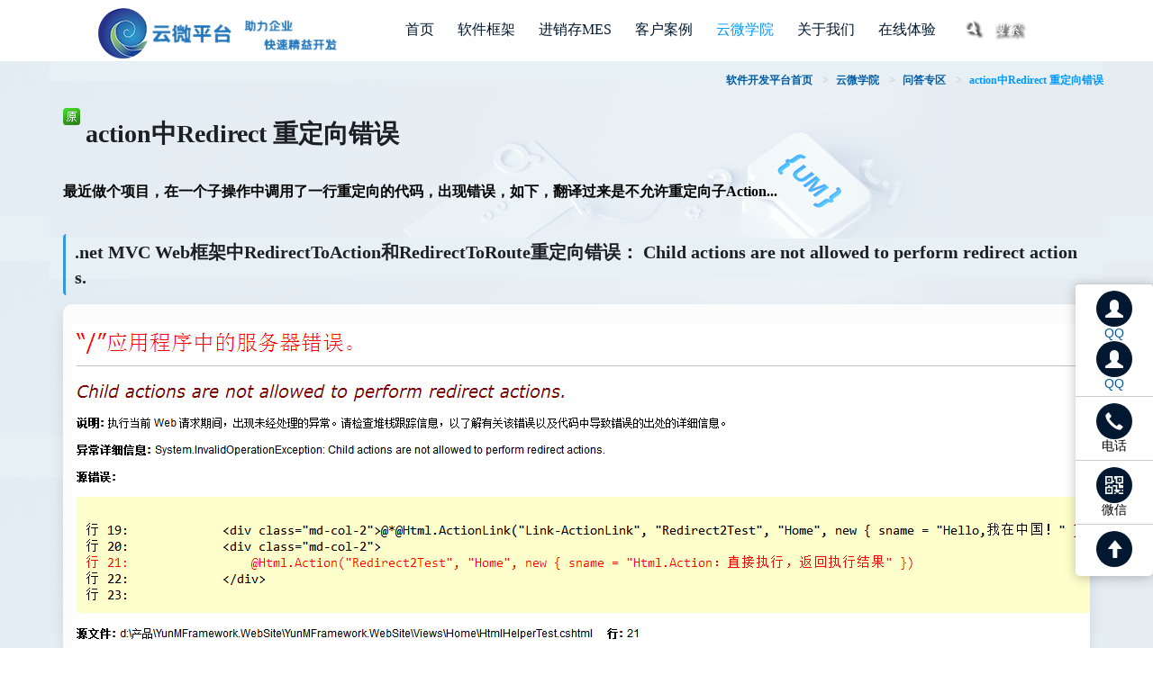

--- FILE ---
content_type: text/html
request_url: https://www.hocode.com/QAPrefecture/0007.html
body_size: 18200
content:

<html>
<head>
    <title>问答专区--Redirect 重定向错误</title>

    <meta name="keywords" content="Web框架|Redirect 重定向错误"/>
    <meta name="description" content=".net MVC Web框架中Redirect重定向错误,RedirectToAction和RedirectToRoute。"/>
    <meta charset="utf-8"/>
    <meta name="author" content="软件开发平台"/>
    <link rel="shortcut icon" href="../../images/favicon.html"/>
    <link href="../../assets/css/style.css" rel="stylesheet" type="text/css" />
    <!-- CSS Global Compulsory -->
    <link rel="shortcut icon" href="../../images/favicon.ico"/>
    <!-- CSS Global Compulsory -->
    <link rel="stylesheet" href="../../assets/plugins/bootstrap/css/bootstrap.min.css" />
    <link rel="stylesheet" href="../../assets/css/footers/footer-v1.css" />
    <script>
        var _hmt = _hmt || [];
        (function () {
            var hm = document.createElement("script");
            hm.src = "https://hm.baidu.com/hm.js?5.0";
            var s = document.getElementsByTagName("script")[0];
            s.parentNode.insertBefore(hm, s);

            var bp = document.createElement('script');
            var curProtocol = window.location.protocol.split(':')[0];
            if (curProtocol === 'https') {
                bp.src = 'https://zz.bdstatic.com/linksubmit/push.js';
            }
            else {
                bp.src = 'http://push.zhanzhang.baidu.com/push.js';
            }
            var s = document.getElementsByTagName("script")[0];
            s.parentNode.insertBefore(bp, s);
        })();
    </script>
</head>
<body>
    <div class="header-wrap" id="top">
        <div class="header">
            <div class="layout top w1200">
                <div class="logo fl">
                    <a href="https://www.hocode.com">
                        <img alt="WEB框架 logo" title="logo" src="../../images/logo.png" /><h1 style="display:none">B/S开发框架_软件开发平台_web开发框架_敏捷框架_.net开发平台_快速开发平台</h1>
                    </a>
                </div>

                <!--<div class="tel fl">
                    <img alt="tel my-framework.com" src="/images/tel.png" />
                    <span class="tel_span">187-186-72256</span>
                </div>-->
                <!--<div class="description"><img alt="web开发框架" src="images/tel.png">18718672256</div> -->

                <div class="menu_nav fr">
                    <ul>
                        <li></li>
                        <li><a href="https://www.hocode.com" title="">首页</a></li>
                        <li>
                            <a href="https://www.hocode.com/WebFrameworkOfFS.html" title="软件框架">软件框架</a>
                            <ul class="y10-list list-hide ">
                                <li><a href="https://www.hocode.com/WebFrameworkOfEP.html" title="移动框架4.0">移动框架4.0</a></li><li><a href="https://www.hocode.com/WebFrameworkOfS.html" title="单体应用版5.0">单体应用版5.0</a></li>
                                <li><a href="https://www.hocode.com/WebFrameworkOfFS.html">微服务平台5.0</a></li><li><a href="https://www.hocode.com/FrameworkOfCS.html">CS框架</a></li>
                                <li><a href="https://www.hocode.com/FrameworkOfFastDev.html" title="快速开发工具">快速开发工具</a></li><li><a href="https://www.hocode.com/FrameworkOfAgile.html" title="敏捷框架">敏捷框架</a></li>
                            </ul>
                        </li>
                        <li><a href="https://www.hocode.com/MESERP.html" title="">进销存MES</a><ul class="y10-list list-hide "><li><a href="https://www.hocode.com/MESERP.html" title="生产型ERP">生产型ERP</a></li><li><a href="https://www.hocode.com/YunMES.html" title="MES系统">MES系统</a></li><li><a href="https://www.hocode.com/YunJXC.html">进销存ERP</a></li><li><a href="https://www.hocode.com/SBSJ.html">设备数据监控</a></li></ul></li>
                        <li><a href="https://www.hocode.com/CustomerCase.html">客户案例</a><ul class="y10-list list-hide "><li><a href="https://www.hocode.com/CustomerCase.html">客户案例</a></li><li><a href="https://www.hocode.com/BusinessCorp.html">业务合作</a></li><li><a href="https://www.hocode.com/netpwh.html">软件维护</a></li></ul></li>
                        <li class="active"><a href="https://www.hocode.com/YunMCollege.html" title="">云微学院</a></li>
                        <li><a href="https://www.hocode.com/AboutUs.html" title="">关于我们</a></li>
                         <li><a href="https://www.hocode.com/OnlineExperience.html">在线体验</a></li><li> <a class="insitesearch" href="https://www.hocode.com/InsiteSearch.html"><i class="glyphicon glyphicon-search"></i>&emsp;搜索</a></li>
                    </ul>
                </div>
            </div>
        </div>
    </div>

    <div class="clr"></div>
    <div class="container article">
        <div class="row">
            <ul class="breadcrumb-v5">
                <li><a href="https://www.hocode.com" title="软件开发平台首页">软件开发平台首页</a></li>
                <li><a href="https://www.hocode.com/YunMCollege.html">云微学院</a></li>
                <li><a href="https://www.hocode.com/QAPrefecture/MYList99.html">问答专区</a></li>
                <li class="active">action中Redirect 重定向错误</li>

            </ul>
        </div>
        <div class="headline">
            <h2>action中Redirect 重定向错误</h2>
        </div>
        <div class="description">最近做个项目，在一个子操作中调用了一行重定向的代码，出现错误，如下，翻译过来是不允许重定向子Action...</div> 

        <h4>.net MVC Web框架中RedirectToAction和RedirectToRoute重定向错误： Child actions are not allowed to perform redirect actions.</h4> 
        <div class="content">
            <img src="../../images/201805/RedirctError.png" alt="RedirctError" /><br />
            <p>视图层代码： @Html.Action("Redirect2Test", "Home", new { sname = "Html.Action：直接执行，返回执行结果" })</p>
            <p><br /> public ActionResult Redirect2Test(string sname)<br /> {<br /> <br /> return RedirectToAction("TestResult", new { sname=sname});<br /> }</p>
      
            <img src="../../images/201805/RedirctReason.png" alt="RedirctReason" /><br />
            <p> RedirectResult中ExecuteResult的实现可以看到，是不允许重定向子Action的。由于@Html.Action是个子操作Action，所以重定向出错了！</p>
        </div>

    </div>
    <div class="container ">
        <div class="row nav_bottom">
            <span>上一篇</span>
            <a href="https://www.hocode.com/QAPrefecture/0006.html">HtmlHelper扩展方法视图页加载问题</a>
            <span>¦</span>
            <span>下一篇</span>
            <a href="https://www.hocode.com/QAPrefecture/0008.html">MVC框架Html.HiddenFor是什么</a>

        </div>
    </div>
    <div class="clr"></div>
    <div class="container">
        <div class="article_copyright">
            
            <p>
                本站文章除注明转载外，均为本站原创或翻译，欢迎任何形式的转载，但请务必注明出处，尊重他人劳动，共创和谐网络环境。<br>
                转载请注明：文章转载自：<a href="https://www.hocode.com">华晨软件-云微开发平台</a> » <a target="_blank" title="action中Redirect 重定向错误" href="https://www.hocode.com/QAPrefecture/0007.html">action中Redirect 重定向错误</a><br>
                本文标题：action中Redirect 重定向错误<br>
                本文地址：https://www.hocode.com/QAPrefecture/0007.html
            </p>
        </div>
    </div>
    <div class="clr"></div>
    <div class="container tag">
        <div class="row">
            <span>相关文章：</span>
            <a target="_blank" href="https://www.hocode.com/OrgTec/UI/0004.html">web框架UI系列--MVC常用控件讲解</a>
        </div>
    </div>
    <div class="footer-v1">
        <div class="footer">
            <div class="container">
                <div class="row">
                    <!-- About -->
                    <div class="col-md-3 md-margin-bottom-40">
                        <a href="https://www.hocode.com"><img id="logo-footer" class="footer-logo" src="../../images/logo-foot.png" alt=""></a>
                        <p>
                            关于云微开发平台，平台从开发技术和开发管理全方位助力企业进行软件快速精益开发。<br />
                            WEB框架和敏捷框架一手B/S技术框架一手研发流程框架打造的软件开发平台，有效缩短项目周期，提高项目质量。
                        </p>
                    </div><!--/col-md-3-->
                    <!-- End About -->
                    <!-- Latest -->
                    <div class="col-md-3 md-margin-bottom-40">
                        <div class="posts">
                            <div class="headline"><h2>最新公告</h2></div>
                            <ul class="list-unstyled latest-list">
                                <li>
                                    <a href="https://www.hocode.com/FrameworkOfS.html">单体应用版更新</a>
                                    <small>Dec,1, 2024</small>
                                </li>
                                <li>
                                    <a href="https://www.hocode.com/WebFrameworkOfFS.html">微服务平台更新</a>
                                    <small>Dec,1, 2024</small>
                                </li>
                                <li>
                                    <a href="https://www.hocode.com/WebFrameworkOfEP.html">移动框架更新</a>
                                    <small>Dec,1, 2024</small>
                                </li>
                                <!--<li>
                                    <a href="MYSiteMap.html">站内地图</a>
                                    <small>April 17, 2018</small>
                                </li>-->
                            </ul>
                        </div>
                    </div><!--/col-md-3-->
                    <!-- End Latest -->
                    <!-- Link List -->
                    <div class="col-md-3 md-margin-bottom-40">
                        <div class="headline"><h2>链接导航</h2></div>
                        <ul class="list-unstyled link-list">
                            <li><a href="https://www.hocode.com/AboutUs.html">关于我们</a><i class="fa fa-angle-right"></i></li>
                            <li><a href="https://www.hocode.com/WebFrameworkOfFS.html">Web|BS框架微服务平台</a><i class="fa fa-angle-right"></i></li>
                            <li><a href="https://www.hocode.com/WebFrameworkOfEP.html">移动框架</a><i class="fa fa-angle-right"></i></li>
                            <li><a href="https://www.hocode.com/WebFrameworkOfS.html">Web|BS框架单体应用版</a><i class="fa fa-angle-right"></i></li>
                            <li><a href="https://www.hocode.com/YunMCollege.html">云微学院</a><i class="fa fa-angle-right"></i></li>
                            <li><a href="https://www.hocode.com/BusinessCorp.html">业务合作</a><i class="fa fa-angle-right"></i></li>
                            <li><a href="https://www.hocode.com/SiteMap.html">网站地图</a><i class="fa fa-angle-right"></i></li>
                        </ul>
                    </div><!--/col-md-3-->
                    <!-- End Link List -->
                    <!-- Address -->
                    <div class="col-md-3">
                        <div class="headline"><h2>联系我们</h2></div>
                        <address>
                            Phone: 18718672256 <br />
                            QQ: 419972163 <br />
                            Email: sunzhongmao@163.com<br />
                            微信 加好友<br />
                            <img src="/images/wechat.jpg" alt="二维码"><br />
                        </address>
                    </div><!--/col-md-3-->
                    <!-- End Address -->
                </div>
                <div class="row">
                    <span>友情链接：</span>
                    <a target="_blank" href="https://www.hocode.com">深圳软件开发平台</a>
                    <span>¦</span>
                    
                    <span>¦</span>
                    
                    <span>¦</span>
                    <span>¦</span>
                    <a target="_blank" href="https://www.hocode.com/rss.xml">RSS</a>

                    <a target="_blank" href="https://www.hocode.com/sitemap.xml">XML</a>

                    

                </div>
                <div class="row">
                    <span>相关技术：</span>
                    
                    <span>¦</span>

                </div>
            </div>
        </div><!--/footer-->

        <div class="copyright">
            <div class="container">
                <div class="row">
                    <div class="col-md-6">
                        <p>
                            © 2015-2025 All Rights Reserved.
                            <a href="https://beian.miit.gov.cn/" rel="nofollow"> 粤ICP备18059119号</a>
                        </p>
                    </div>

                    <!-- End Social Links -->
                </div>
            </div>
        </div><!--/copyright-->
    </div>

    <link rel="stylesheet" type="text/css" href="../../assets/css/kf.css" />
    <div class="kf clearfix">

        <div class="kf_main">

            <div class='e_code'>
                <ul class="kf_list">
                    <li>
                        <a href="http://wpa.qq.com/msgrd?v=3&uin=419972163&site=qq&menu=yes" target="_blank">
                            <i class="icon-custom rounded-x icon-bg-light-blue glyphicon glyphicon-user"></i>
                            <br />QQ
                            <div class="kf_title">
                                点击头像加QQ
                            </div>
                        </a>
                    </li>
                    <li>
                        <a href="http://wpa.qq.com/msgrd?v=3&uin=1224883421&site=qq&menu=yes" target="_blank">
                            <i class="icon-custom rounded-x icon-bg-light-blue glyphicon glyphicon-user"></i>
                            <br />QQ
                            <div class="kf_title">
                                点击头像加QQ
                            </div>
                        </a>
                    </li>
                </ul>
            </div>
            <div class='e_code'>
                <div>
                    <i class="icon-custom rounded-x icon-bg-light-blue glyphicon glyphicon-earphone"></i>
                    <br />电话
                    <div class="kf_title">
                        电话<span> 18718672256</span>
                    </div>
                </div>
            </div>

            <div class='e_code'>
                <div>
                    <i class="icon-custom rounded-x icon-bg-light-blue glyphicon glyphicon-qrcode"></i>
                    <br />微信
                    <div class="kf_title">
                        <img src="../../images/wechat.jpg" alt="二维码">
                    </div>
                </div>
            </div>
            <div class='e_code'>
                <div>
                    <a href="#top">
                        <i class="icon-custom rounded-x icon-bg-light-blue glyphicon glyphicon-arrow-up"></i>
                    </a>
                </div>
            </div>
        </div>

    </div>
    <script type="text/javascript" src="../../assets/plugins/jquery/jquery.min.js"></script>
    <script type="text/javascript">
        var _windowScrollTop = 0;    //滚动条距离顶端距离
        var _windowWidth = $(window).width(); //窗口宽度
        $(window).scroll(actionEvent).resize(actionEvent);  //监听滚动条事件和窗口缩放事件
        //响应事件
        function actionEvent() {
            _windowScrollTop = $(window).scrollTop();  //获取当前滚动条高度
            //   _windowWidth=$(window).width();//获取当前窗口宽度
            //moveQQonline();//移动面板
        }
        //移动面板
        function moveQQonline() {
            //.stop()首先将上一次的未完事件停止，否则IE下会出现慢速僵死状态，然后重新设置面板的位置。
            $(".kf").stop().animate({
                top: _windowScrollTop + 120
            }, "fast");
            $('.alignCenter').stop().animate({
                top: _windowScrollTop + 153
            }, "fast");
        }
        $(".kf_btn").toggle(
          function () {
              $('.open').addClass('close');
              $('.close').removeClass('open');
              $('.alignCenter').hide();
              $(".kf_main").animate({ width: 'hide', opacity: 'hide' }, 'normal', function () {
                  $(".kf_main").hide();
              });
          },
          function () {
              $('.close').addClass('open');
              $('.open').removeClass('close');

              $(".kf_main").animate({ opacity: 'show' }, 'normal', function () {
                  $(".kf_main").show();
              });
          }
        );

        $('#hidden_share').click(function () {
            $('.alignCenter').show();
        })
        $('.alignCenter .title img').click(function () {
            $('.alignCenter').hide();
        })


    </script>
</body>
</html>

--- FILE ---
content_type: text/css
request_url: https://www.hocode.com/assets/css/style.css
body_size: 27592
content:
html {
    font-family: sans-serif;
    -webkit-text-size-adjust: 100%;
    -ms-text-size-adjust: 100%
}

body {
    font-family: "Helvetica Neue", Helvetica, Arial, sans-serif;
    /* color: #000; */
    /* background-color: #011830; */
    margin: auto;
    background-image: url(/images/pz.png);
        background-size: 100%;
}

    body > .container {
        /* background: #ffffff; */
        background-image: url(/images/pz.png);
        background-size: 100%;
        padding-top: 1.6%;
        
    }

.clr {
    clear: both;
    padding: 0;
    margin: 0;
    width: 100%;
    font-size: 0;
    line-height: 0
}

.header-wrap {
    position: relative;
    z-index: 10000;
    width: 100%;
    height: 45px
}

.header {
    position: fixed;
    left: 0;
    top: 0;
    width: 100%;
    height: 68px;
    z-index: 9999;
    overflow: visible !important;
    background: -webkit-linear-gradient(#FFFFFF, #FFFFFF);
    background: -o-linear-gradient(#FFFFFF, #FFFFFF);
    background: -moz-linear-gradient(#FFFFFF, #FFFFFF);
    background: linear-gradient(#FFFFFF 5%, #FFFFFF)
}

#top {
    /* background: #f5f5f5; */
    overflow: auto
}

.header .layout {
    position: relative
}

@media(min-width:368px) {
    .w1200 {
        width: 800px;
        margin: 0 auto
    }

    .menu_nav ul > li > a {
        padding: 0 4px 25px 4px;
        font-size: 13px
    }
}

@media(min-width:970px) {
    .w1200 {
        width: 920px;
        margin: 0 auto
    }

    .menu_nav ul > li > a {
        padding: 0 6px 25px 6px;
        font-size: 14px
    }
}

@media(min-width:1100px) {
    .w1200 {
        width: 1050px;
        margin: 0 auto
    }

    .menu_nav ul > li > a {
        padding: 0 8px 25px 8px;
        font-size: 16px
    }
}

@media(min-width:1300px) {
    .w1200 {
        width: 1128px;
        margin: 0 auto
    }
}

@media(min-width:1440px) {
    .w1200 {
        width: 1340px;
        margin: 0 auto
    }
}

@media(min-width:1600px) {
    .w1200 {
        width: 1450px;
        margin: 0 auto
    }
}

@media(min-width:1920px) {
    .w1200 {
        width: 1720px;
        margin: 0 auto
    }
}

.fl {
    float: left
}

.fr {
    float: right
}

.logo {
    position: relative;
    /* overflow: auto; */
    margin-top: 6px;
    margin-left: -8px;
    /* display: inline-block */
}

/* .logo a {
    display: block;
    position: relative;
    height: 90px;
    width: 268px
}

.logo .logo_span {
    position: relative;
    color: #093;
    font-size: 16px;
    line-height: 24px;
    padding: 7px 0 4px 2px;
    font-family: 'Microsoft YaHei'
} */

.tel {
    position: relative;
    padding: 15px 0 4px 10px;
    font-size: 24px;
    color: #09f
}

.tag {
    padding-top: 30px;
    padding-bottom: 20px
}

    .tag span,
    .tag a {
        padding-left: 12px;
        color: #666;
        font-size: 14px;
        background: #ECF3F8;
        border-radius: 3px;

        font-size: 16px;
font-family: PingFang SC;
font-weight: 500;
color: #656B75;
line-height: 28px;
    }

.nav_bottom {
    padding-top: 10px;
    padding-bottom: 10px;
    text-align: center;
    font-size: 18px;
    font-family: PingFang SC;
    font-weight: 600;
    color: #1C1F24;
    line-height: 28px;
}

    .nav_bottom span,
    .nav_bottom a {
        padding-left: 5px;
        color: #666;
        font-size: 15px
    }

.article_copyright {
    background: none repeat scroll 0 0 #FFFFFF;
    /* border-left: 5px solid #09f; */
    padding: 3px 0 3px 5px;
    font-size: 16px;
    font-family: PingFang SC;
    font-weight: 600;
    color: #656B75;
    line-height: 32px;
}

    .article_copyright p {
        color: #555;
        font-size: 14px;
        line-height: 22px
    }

* .img-responsive {
    max-width: 100%;
    height: auto;
    text-align: center
}

h1,
h2,
h3,
h4,
h5,
h6 {
    color: #011830;
    margin-top: 5px;
    text-shadow: none;
    font-weight: normal;
    font-family: "Open Sans", Arial, sans-serif;
    text-decoration: none;
}

h1 {
    margin: 0;
    padding: 16px 0;
    font: bold 32px/1.2em Arial, Helvetica, sans-serif;
    letter-spacing: -2px;
    color: #fff
}

    h1 span {
        color: #333;
        font-size: 24px;
        border-bottom: 2px solid #011830
    }

h2 {
    font: bold 28px Arial, Helvetica, sans-serif;
    font-size: 36px;
font-family: PingFang SC;
font-weight: 600;
color: #1C1F24;
line-height: 45px;
}

    h2 span a {
        font: bold 18px Arial, Helvetica, sans-serif;
        padding: 8px 12px;
        color: #fafafa;
        background: #09f;
        margin-left: 10px;
        border-radius: 6px
    }

h3 {
    font: bold 24px Arial, Helvetica, sans-serif
}

    h3 span {
        font: normal 22px Arial, Helvetica, sans-serif
    }

.headline h2,
.headline h3,
.headline h4 {
    display: block;
    margin: 0px;
    padding-top: 30px;
    display: inline-block;
    border-radius: 2px;
    /* border-bottom: 2px solid #011830; */
    text-decoration: none;
}

.headline span {
    font-size: 14px;
    color: #999;
    text-align: center;
    margin-bottom: 40px;
    padding-left: 10px
}

h2.heading-sm,
h3.heading-md {
    font-size: 22px;
    line-height: 22px;
    color: #555;
    margin-top: 20px;
    margin-bottom: 10px
}

h3.heading-sm {
    font-size: 18px;
    line-height: 18px;
    color: #011830;
    text-align: center;
}

h4 {
    font-size: 20px;
    line-height: 22px
}

    h4 span a {
        font-size: 16px;
        line-height: 16px;
        color: #888
    }

p {
    padding: 0 0 0px 10px;
    font-size: 15px;
    color: #215968;
    line-height: 22px;
    font-size: 16px;
    font-family: PingFang SC;
    font-weight: 500;
    color: #656B75;
    line-height: 28px;
}

    p > strong {
        /* width: 79px;
height: 20px; */
        font-size: 20px;
        font-family: PingFang SC;
        /* font-weight: 500; */
        color: #1C1F24;
        line-height: 28px;
    }

.content ol {
    padding-left: 25px
}

.article .content {
    padding: 0 0 8px 10px;
    font-size: 16px;
    color: #666;
    line-height: 22px;
    border-radius: 10px;
    margin-bottom: 25px
}

.article .content {
    box-shadow: 0 8px 16px 0 rgba(7, 17, 27, .1)
}

.article > .description {
    /* font-weight: 600; */
    font-size: 16px;
    /* color: #1c1f24; */
    /* font-size: 20px; */
    font-family: PingFang SC;
    font-weight: 600;
    /* color: #1C1F24; */
    line-height: 28px;
    padding-top: 1%;
    padding-bottom: 2%;
}

.article .content .code,
.article .content .prettyprint {
    background: #FFFFCC;
    border: 1px dotted #ddd;
    border-radius: 6px;
    line-height: 26px;
    font-size: 15px;
    color: #215968;
    font-family: 'Microsoft YaHei';
    padding-left: 20px;
    padding-top: 15px;
    padding-bottom: 10px;
    width: 90%;
    word-wrap: break-word;
}

.article h4 {
    font: bold 16px Arial, Helvetica, sans-serif;
    padding: 6px 10px;
    border-left: 3px solid #3498db;
    color: #fafafa;
    /* background: #FFFF; */
    margin: 10px 0 10px 0;
    border-radius: 4px;
    /* box-shadow: 0 8px 16px 0 rgba(7, 17, 27, .1); */

    font-size: 20px;
    font-family: PingFang SC;
    font-weight: 600;
    color: #1C1F24;
    line-height: 28px;
}

.article h5 {
    font: bold 17px Arial, Helvetica, sans-serif;
    padding: 4px 10px;
    color: #fafafa;
    background: #6699FF;
    border-left: 3px solid #666699;
    border-radius: 5px;
    box-shadow: 0 8px 16px 0 rgba(7, 17, 27, .1);
    margin-top: 20px;
    margin-bottom: 10px
}

ul {
    list-style: none
}

.headerPage {
    padding-bottom: 10px;
    padding-top: 6px;
    border-radius: 5px;
    box-shadow: 0 0 10px rgba(0, 204, 204, .5)
}

.service {
    overflow: hidden;
    padding: 10px 6px 8px;
    margin-bottom: 13px;
    background: #fcfcfc;
    box-shadow: 0 0 5px #ddd;
    border-radius: 5px;
}

a {
    color: #011830;
    text-decoration: none
}

.header,
.content,
.menu_nav,
.fbg,
.footer,
form,
ol,
ol li,
ul,
.content .mainbar,
.content .sidebar {
    margin: 0;
    padding: 0
}

.fbg_resize {
    margin: 0 auto;
    padding: 0 40px;
    width: 100%
}

.flash_resize {
    margin: 0 auto;
    padding: 0;
    width: 970px
}

.menu_nav {
    margin: 0 auto;
    height: 65px;
    padding-top: 23px;
}

    .menu_nav > ul > li {
        margin: 0;
        padding: 0px 10px 0 0;
        float: left
    }

        .menu_nav > ul > li > ul > li > a {
            width: 300px
        }

    .menu_nav ul > li > a {
        display: table-cell;
        margin: 0;
        color: #011830;
        text-decoration: none;
        font-family: Microsoft Yahei
    }

    .menu_nav > ul > li.active a,
    .menu_nav > ul > li a:hover {
        color: #09f
    }

    .menu_nav > ul li:hover ul {
        color: #09f;
        background-color: whitesmoke;
        display: block
    }

.container .contentimg {
    margin-bottom: 15px;
    text-align: center
}

.y10-list {
    position: absolute;
    margin-top: -8px;
    width: 136px;
    list-style: none;
}

    .y10-list li:first-child {
        margin-top: 12px
    }

.list-hide {
    display: none;
}

y10-list li {
    line-height: 16px;
    margin: auto 0;
    display: block;
    background: #fafafa;
    height: 16px;
}

.y10-list li a {
    background-color: whitesmoke;
    font-size: 10px;
    font-weight: normal;
    text-transform: none;
    text-align: center
}

nav {
    border-left: 2px solid #011830;
    position: fixed
}

    nav li {
        padding-bottom: 8px;
        font-size: 15px
    }

        nav li:first-child {
            padding-top: 15px;
            color: #011830;
            font-weight: 900
        }

    nav > ul > li:nth-of-type(n+2):hover {
        padding-left: 5px
    }

    nav li:hover a {
        color: #011830;
        font-weight: 900
    }

    nav > ul > li:nth-of-type(n+2):active {
        border-bottom: 2px solid #011830;
        padding-left: 10px
    }

.content_resize {
    margin: 0 auto;
    padding: 0;
    width: 970px;
    background-color: #fff
}

.content .mainbar {
    margin: 0;
    padding: 0;
    float: right;
    width: 770px
}

.index_social {
    padding: 15px 0;
    text-align: center;
    background-color: #f5f5f5;
    border-top: 1px solid #fff;
    border-bottom: 1px solid #ddd
}

.index_social_buttons {
    margin-left: 0;
    margin-bottom: 0;
    padding-left: 0;
    list-style: none
}

.addline {
    border-bottom: 1px solid #cfcfcf;
    margin: 5px
}

.headcontentspan {
    font-size: 14px;
    color: #999;
    text-align: center;
    margin-bottom: 40px;
    margin-left: 0px;
    width: 100%
}

td,
th,
div {
    word-break: break-all;
    word-wrap: break-word
}

li a:hover {
    color: #09f;
    text-decoration: none
}

.useonline {
    position: relative;
    top: 12px;
    border-radius: 6px;
    vertical-align: middle
}

.menu_nav > ul > li .insitesearch {
    color: #fff;
    height: 42px;
    line-height: 42px;
    margin-bottom: 0;
    padding: 0 12px;
    position: relative;
    text-shadow: black 5px 3px 3px;
    top: -12px;
    border-radius: 6px;
    vertical-align: middle
}

.bannerlink {
    color: #fff;
    height: 52px;
    line-height: 52px;
    margin-bottom: 0;
    padding: 10px 12px;
    position: relative;
    top: 10px;
    border-radius: 42px;
    background-color: #66ccff !important;
    vertical-align: middle
}

.study-btn {
    color: #fff;
    height: 30px;
    line-height: 30px;
    margin-bottom: 0;
    padding: 0 12px;
    position: relative;
    top: 0;
    border-radius: 6px;
    background-color: #09f !important;
    text-align: center;
    float: right
}

.menu_nav > ul > li .useonline:hover {
    color: #fff
}

.gray {
    background-color: #eff1f4
}

.white {
    background-color: #ffffff
}

.listbox {
    padding-left: 10px;
    border: 1px solid #e2e2e2;
    box-shadow: 0 0 5px #ddd;
    margin-top: 10px
}

.breadcrumbs {
    width: 100%;
    border-bottom: dashed 1px gray;
    position: absolute;
    color: green;
    font-size: 15px
}

.thumb-burn img {
    display: block;
    height: 144px;
    margin: 0 auto;
    position: relative;
    -webkit-transition: all .8s ease-in-out;
    -moz-transition: all .8s ease-in-out;
    -o-transition: all .8s ease-in-out;
    -ms-transition: all .8s ease-in-out;
    transition: all .8s ease-in-out
}

.thumb-burn:hover img {
    -webkit-transform: scale(1.2);
    -moz-transform: scale(1.2);
    -o-transform: scale(1.2);
    -ms-transform: scale(1.2);
    transform: scale(1.2)
}

.course-box {
    margin-top: 30px;
    text-align: center;
    height: inherit;
    position: relative;
    border-radius: 12px;
    overflow: hidden;
    background-color: #09f
}

.course-info {
    margin-top: 10px;
    height: 192px;
    height: inherit;
    position: relative;
    border-radius: 12px;
    overflow: hidden;
    box-shadow: 0 8px 16px 0 rgba(7, 17, 27, .1)
}

.cinfo-top {
    overflow: hidden;
    position: relative
}

.course-info .tinfo {
    margin: 0 auto;
    font-family: 'Microsoft YaHei';
    font-size: 21px;
    font-weight: 300;
    color: #FFD4A9;
    text-align: center
}

.course-big-desc {
    margin-top: 12px;
    height: 192px;
    background: #fff;
    position: relative;
    padding-left: 80px;
    border-radius: 12px;
    overflow: hidden;
    box-shadow: 0 8px 16px 0 rgba(7, 17, 27, .1)
}

.big-title {
    font-size: 24px;
    line-height: 36px;
    display: block;
    margin-top: 15px;
    margin-bottom: 16px;
    text-overflow: -o-ellipsis-lastline;
    overflow: hidden;
    text-overflow: ellipsis;
    display: -webkit-box;
    -webkit-line-clamp: 2;
    -webkit-box-orient: vertical
}

.smalle-title {
    font-size: 15px;
    line-height: 36px;
    color: #222;
    font-weight: 500;
    padding-left: 6px
}

.clearfix:after {
    content: '\0020';
    display: block;
    height: 0;
    clear: both;
    visibility: hidden
}

.more-box {
    position: absolute;
    right: 0;
    margin: auto;
    left: 100px
}

.video-btn {
    position: absolute;
    top: 50px;
    left: 105px;
    background: rgba(7, 17, 27, .6);
    border: 2px solid rgba(255, 255, 255, .8);
    border-radius: 20px;
    font-size: 14px;
    color: #FFF;
    line-height: 24px;
    padding: 6px 12px
}

.productversion a:link {
    color: #fff;
    text-decoration: none
}

.productversion a:visited {
    color: #fff;
    text-decoration: none
}

.productversion a:hover {
    color: #fff;
    text-decoration: none
}

.course-title {
    padding: 8px 0 0;
    width: 100px;
    border-bottom: 2.5px solid #093;
    text-align: center;
    font-size: 32px;
    font-weight: 300;
    color: #093;
    line-height: 1px;
    margin: auto
}

em.overflow-hidden {
    display: block
}

.advantage,
.article {
    /* border: 1px solid #ddd; */
    background: #FFFFFF;
    border-radius: 10px;
    padding: 0 6px
}

    .article .content {
        /* border: 1px solid #ddd; */
        background: #fcfcfc;
        padding-top: 2%;
       
    }

    .advantage h3 {
        /* color: #c00 */
    }

table.dataintable {
    border-collapse: collapse;
    border: 1px solid #aaa;
    width: 100%;
    margin: 0 auto
}

    table.dataintable th {
        vertical-align: baseline;
        padding: 5px 15px 5px 6px;
        background-color: #3f3f3f;
        border: 1px solid #3f3f3f;
        text-align: left;
        color: #fff
    }

    table.dataintable td {
        vertical-align: text-top;
        padding: 6px 15px 6px 6px;
        border: 1px solid #aaa;
        font-size: 14px;
        color: #666;
        text-align: left;
        line-height: 24px
    }

.TecAttr {
    margin-bottom: 40px
}

    .TecAttr > img {
        width: 120px;
        height: 75px
    }

.Pageimg {
    text-align: center
}

    .Pageimg > img {
        width: 960px;
        height: 473px;
        margin-bottom: 20px
    }

.aboutus {
    width: 80%;
    margin: 0 auto
}

    .onlineexp,
    .aboutus .content {
        position: relative;
        padding: 20px 10px 60px 10px;
        color: #215968;
        font-size: 16px;
        line-height: 26px;
        border: 2px solid #09f;
        box-shadow: 0 4px 0px 0px #09f;
        border-radius: 8px;
        font-family: 'Microsoft YaHei'
    }

.md-margin-bottom-40 {
    margin-bottom: 40px
}

.collegehead {
    overflow: hidden;
    position: relative;
    height: 260px;
    background: url(/images/collegehead.jpg) 100% 40% no-repeat
}

.corphead {
    overflow: hidden;
    position: relative;
    height: 260px
}

.aboutushead {
    overflow: hidden;
    position: relative;
    height: 260px
}

.head-banner {
    padding: 20px;
    max-width: 650px;
    margin: 60px auto 100px
}

    .head-banner h2 {
        text-align: center;
        /* color: #333; */
        font-weight: 900
    }

    .head-banner h3 {
        text-align: center;
        color: #8ff;
        font-weight: 900
    }

.breadcrumb-v5 {
    /* background: #f5f5f5; */
    padding: 10px 0 0 0;
    list-style: none;
    float: right
}

    .breadcrumb-v5 > li {
        color: #999;
        font-size: 14px;
        display: inline-block;
        /* width: 810px; */
        height: 20px;
        font-size: 12px;
        font-family: PingFang SC;
        font-weight: 600;
        color: #1C1F24;
        line-height: 28px;
    }

    .breadcrumb-v5 li.active,
    .breadcrumb-v5 li a:hover {
        color: #09f;
        text-decoration: none
    }

#sequence-theme ul li a:hover {
    color: #fff;
    text-decoration: none
}

.breadcrumb-v5 > li + li:before {
    color: #ccc;
    content: ">";
    margin-left: 7px;
    padding-right: 8px;
    font-family: FontAwesome
}

.service .service-icon {
    float: left;
    padding: 10px;
    color: #72c02c;
    font-size: 35px;
    text-align: center;
    -webkit-transition: all .4s ease-in-out;
    -moz-transition: all .4s ease-in-out;
    -o-transition: all .4s ease-in-out;
    transition: all .4s ease-in-out
}

.service .desc {
    padding: 0 15px;
    overflow: hidden
}

    .service .desc i {
        margin-right: 5px
    }

.margin-bottom-30 {
    margin-bottom: 30px
}

.margin-top-30 {
    margin-top: 30px
}

.margin-top-45 {
    margin-top: 45px
}

.margin-left-30 {
    margin-left: 30px
}

.article p a,
.article .description a {
    color: #333;
    text-decoration: none;
    font-weight: 900
}

.aw-container-wrap {
    padding-top: 30px
}

.category {
    margin-bottom: 20px
}

    .category .list > li.active,
    .category .list > li:hover {
        background: #09f
    }

        .category .list > li.active > a,
        .category .list > li:hover > a {
            color: #333
        }

    .category .list > li {
        float: left;
        position: relative;
        height: 35px;
        line-height: 35px;
        margin: 0 10px 10px 0;
        font-size: 16px;
        text-align: center;
        cursor: pointer;
        border-radius: 5px;
        width: 80px;
        background: #58a1e3
    }

        .category .list > li > a {
            color: #fff
        }

.aw-content-wrap {
    margin: 0px 30px 15px 0px;
    background-color: #fff;
    border: 1px solid #e6e6e6;
    border-radius: 6px
}

.aw-main-content {
    padding: 0 0 20px;
    border-right: 1px solid #e6e6e6
}

.aw-side-bar {
    margin-left: -1px;
    padding: 20px;
    border-left: 1px solid #e6e6e6
}

.aw-nav-tabs {
    position: relative;
    z-index: 1;
    height: 63px;
    margin: 0;
    padding: 30px 20px 0;
    border-color: #e6e6e6
}

.aw-explore-list {
    padding: 0 20px
}

.aw-nav-tabs.active > li {
    float: right
}

.aw-nav-tabs > li {
    margin: 0 4px 0 0;
    font-size: 14px
}

.aw-common-list {
    width: 100%;
    height: auto
}

    .aw-common-list .aw-item {
        position: relative;
        z-index: 0;
        min-height: 77px;
        padding: 14px 0 14px 10px;
        border-bottom: 1px solid #ddd
    }

.pagination {
    display: inline-block;
    padding-left: 0;
    margin: 20px 0;
    border-radius: 4px
}

.page-control {
    text-align: center
}

.pagination > li > a,
.pagination > li > span {
    position: relative;
    float: left;
    padding: 6px 12px;
    margin-left: -1px;
    line-height: 1.42857143;
    border-color: #e6e6e6;
    border-radius: 5px;
    color: #428bca;
    text-decoration: none;
    background-color: #fafafa;
    border: 1px solid #ddd
}

    .pagination > li > a:hover,
    .pagination .active a {
        color: #fafafa;
        background-color: #09f
    }

.pagination > li {
    display: inline
}

.aw-common-list img {
    width: 40px;
    height: 40px;
    float: left
}

.hidden-xs {
    border-bottom: 1px solid #bbb;
    color: #555
}

.pull-right {
    float: right !important
}

.mod-head h3 {
    border-bottom: 1px solid #bbb;
    color: #555
}

.article h2 {
    background: url("../../images/ori.gif") no-repeat;
    padding-left: 25px;
    padding-top: 6px;
    margin-top: 24px;
    margin-bottom: 16px;
    font-size: 28px;
    font-family: PingFang SC;
    font-weight: 600;
    color: #1C1F24;
    line-height: 45px;
}

.article > .content > .description {
    font-size: 16px;
    line-height: 22px;
    padding: 12px;
    margin-bottom: 30px;
    font-weight: 600;
    color: #666
}

.article img {
    display: block;
    max-width: 100%;
    height: auto;
    margin: 0 auto
}

.headcontent {
    font-size: 30px;
    color: #333;
    text-align: center;
    margin-bottom: 5px;
    margin-top: 80px;
    border-bottom: 2px solid #e4e9f0;
}

    .headcontent span {
        border-bottom: 3px solid #006bc9;
        border-radius: 6px;
        padding-bottom: 6px;
    }

        .headcontent span .ext {
            border-bottom: 8px solid #006bc9;
            border-radius: 12px;
            padding-bottom: 6px;
        }

.zx {
    border-bottom: 1px solid #dfdfdf;
    overflow: hidden;
    width: 100%;
    text-align: center;
    margin: 10px auto 10px;
}

    .zx li:hover,
    .zx li.on {
        background-color: #09f;
        color: #fff;
    }

    .zx li {
        position: relative;
        cursor: pointer;
        transition: .8s;
        text-align: center;
        display: inline-block;
        width: 125px;
        height: 35px;
        border: 1px solid #aaa;
        border-radius: 5px;
        font-size: 14px;
        line-height: 35px;
        color: #646464;
    }

.service i {
    float: left;
    padding: 10px;
    color: #666;
    font-size: 12px;
    text-align: center;
    -webkit-transition: all 0.4s ease-in-out;
    -moz-transition: all 0.4s ease-in-out;
    -o-transition: all 0.4s ease-in-out;
    transition: all 0.4s ease-in-out;
}

    .service i.icon-cogs {
        font-size: 32px;
    }

.service .desc {
    width: 75%;
    float: right;
}

.search {
    width: 215px;
    height: 35px;
    background: #FFFFFF;
    border: 1px solid #DEE3EA;
    border-radius: 23px;
    opacity: 0.5;
}
/* .topCase{
    width: 1200px;
    height: 330px;
    background: #FFFFFF;
    border-radius: 20px;
} */

.wfwpt {
    height: 250px;
    display: block;
}


/* 2022-9-8 */
body,
html {
    margin: 0;
    padding: 0;
    font-size: 14px
}

.min-w-100 {
    min-width: 100px !important
}

#admin,
#admin body {
    height: 100%
}

a.navbar-brand {
    white-space: normal;
    text-align: center;
    word-break: break-all
}

.btn-primary {
    color: #fff;
    background-color: #1b6ec2;
    border-color: #1861ac
}

.nav-pills .nav-link.active,
.nav-pills .show > .nav-link {
    color: #fff;
    background-color: #1b6ec2;
    border-color: #1861ac
}

.border-top {
    border-top: 1px solid #e5e5e5
}

.border-bottom {
    border-bottom: 1px solid #e5e5e5
}

.box-shadow {
    box-shadow: 0 .25rem .75rem rgba(0, 0, 0, .05)
}

button.accept-policy {
    line-height: inherit
}

.navbar-brand:hover .band-title {
    color: #fff !important
}

button[title="字号"] .tox-tbtn__select-label {
    width: 3em !important
}

.page {
    position: relative
}

.dropdown:hover > .dropdown-menu {
    margin-top: 0;
    display: block
}

.dropdown > .dropdown-toggle:active {
    pointer-events: none
}

.page-header {
    background: #000;
    color: red
}

    .page-header .search-content {
        display: none
    }

    .page-header .search-hide {
        animation: searchHide .3s ease-in-out;
        transform: translateY(-120%);
        display: none
    }

    .page-header .search-show {
        display: block;
        animation: searchShow .3s ease-in-out;
        transform: translateY(0)
    }

@keyframes searchShow {
    0% {
        transform: translateY(-120%)
    }

    100% {
        transform: translateY(0)
    }
}

@keyframes searchHide {
    0% {
        transform: translateY(0)
    }

    100% {
        transform: translateY(-120%)
    }
}

.navbar-nav .nav-item img.icon {
    margin-left: 6px;
    height: 16px
}

.article-item-fengmian {
    height: 120px;
    box-shadow: #00000050 0 0 2px 2px;
    border-radius: 6px
}

.siteBrand {
    display: inherit
}

    .siteBrand .brand-y {
        color: #e55c49;
        font-weight: 700
    }

    .siteBrand .brand-e {
        color: #ffd13d;
        font-weight: 700
    }

    .siteBrand .brand-s {
        color: #05ab69;
        font-weight: 700
    }

    .siteBrand .brand-text {
        margin-left: 3px;
        word-break: keep-all
    }

.adminSide .nav-item {
    color: #000
}

    .adminSide .nav-item span.iconfont {
        font-size: 1.5rem;
        vertical-align: middle
    }

    .adminSide .nav-item:hover {
        background: #e9ecef
    }

footer.default {
    line-height: 24px;
    padding: 14px 0;
    background: #000
}

    footer.default,
    footer.default a {
        color: rgba(255, 255, 255, .8)
    }

        footer.default .title,
        footer.default a .title {
            color: rgba(255, 255, 255, .5)
        }

        footer.default a:hover {
            color: #fff
        }

.home-welcome {
    padding-top: 60px;
    margin-top: -60px;
    background: #303f9f
}

#auto-content {
    background: #fff
}

a {
    color: #005da6;
    text-decoration: none
}

    a:hover {
        color: #f60
    }


--- FILE ---
content_type: text/css
request_url: https://www.hocode.com/assets/css/footers/footer-v1.css
body_size: 959
content:
.footer-v1 .footer{padding:40px 0;background:#272727}.footer-v1 .footer span,.footer-v1 .footer a{padding:0 5px;color:#555;font-size:8px}.footer-v1 .footer p{color:#ddd;font-size:15px;padding-top:5px}.footer-v1 .footer h2{color:#ddd;font-size:19px}.footer-v1 .link-list li{border-top:solid 1px #353535}.footer-v1 address,.footer-v1 .link-list a,.footer-v1 .link-list i{color:#eee;font-size:15px}.footer-v1 address{line-height:23px}.footer-v1 .copyright{background:#222;border-top:0;padding:2px 0 5px;}.footer-v1 .copyright p{color:#eee;margin-top:14px;font-size:14px}.footer-v1 .copyright a{margin:0 2px;color:#eee}.footer-v1 .footer-socials{margin-top:14px;text-align:right}.footer-v1 .latest-list li a{color:#eee;font-size:15px}.footer-v1 .latest-list li small{color:#ddd;font-size:8px}.footer-v1 .latest-list li{color:#eee}@media(max-width:991px){.footer-v1 .copyright,.footer-v1 .footer-socials{text-align:left}}.footer-v1 .footer-logo{padding-left:30px;}

--- FILE ---
content_type: text/css
request_url: https://www.hocode.com/assets/css/kf.css
body_size: 4378
content:
@CHARSET "UTF-8";
.kf{
    position:fixed;right:0;bottom:80px;z-index:999;display:block;
}
.kf_btn{width:15px;float:left;height:95px;left:-20px;vertical-align:middle;cursor:pointer;position:relative;margin-top:75px;font-family:"΢���ź�"}.kf_btn .open{width:30px;height:60px;position:absolute;bottom:17px;background:url(/images/green.png) left top no-repeat}.kf_btn .close{width:30px;height:60px;position:absolute;bottom:17px;background:url(/Themes/NopRoot/Content/images/green.png) left top no-repeat;opacity:.5}.kf_main{float:left;padding-bottom:5px;width:86px;margin-left:-4px;border-radius:5px;box-shadow:0 2px 13px rgba(0,0,0,0.25);background-color:#fff}.kf_list li{list-style:none;text-align:center}.kf_list li a{display:block;position:relative;text-align:center}.kf_list li a:hover{text-decoration:none}.e_code{padding-left:0;padding-top:6px;padding-bottom:6px;border-top:1px solid #ccc;text-align:center}.e_code ul div,.e_code>div>div{display:none;background-color:#fff;width:120px;height:120px;border-radius:5px;position:absolute;float:right;right:70px;font-size:14px;color:#2ecc71;box-shadow:0 2px 13px rgba(0,0,0,0.25)}.e_code .kf_title{text-align:center;font-family:"Microsoft YaHei";padding-top:20px}.e_code .kf_title span{display:block;text-align:center;font-size:16px;font-family:"Microsoft YaHei";font-weight:900;padding-top:10px;border-bottom:2px solid #40b5e8}.e_code div img{position:absolute;top:1px;right:-9px}.e_code>div:hover>i,.e_code>ul>li:hover>a>i{background:#09f;color:#333}.e_code>div:hover>div,.e_code>ul>li:hover>a>div{display:block}
i.icon-bg-light-blue {
    background: #011830;
    border-color: transparent
}i.icon-custom{color:#fafafa;width:40px;height:40px;font-size:20px;line-height:40px;text-align:center;display:inline-block}.rounded-x{border-radius:50%!important}

i.icon-md {
    width: 60px;
    height: 60px;
    text-align: center;
    font-size: 32px;
    margin-right:10px;
}


i.icon-bg-u {
    background: #72c02c;
}

i.icon-bg-blue {
    background: #3498db;
}

i.icon-bg-red {
    background: #e74c3c;
}

i.icon-bg-sea {
    background: #1abc9c;
}

i.icon-bg-green {
    background: #2ecc71;
}

i.icon-bg-yellow {
    background: #f1c40f;
}

i.icon-bg-orange {
    background: #e67e22;
}

i.icon-bg-grey {
    background: #95a5a6;
}

i.icon-bg-dark {
    background: #555;
}

i.icon-bg-darker {
    background: #333;
}

i.icon-bg-purple {
    background: #9b6bcc;
}

i.icon-bg-aqua {
    background: #27d7e7;
}

i.icon-bg-brown {
    background: #9c8061;
}

i.icon-bg-dark-blue {
    background: #4765a0;
}

i.icon-bg-light-green {
    background: #72c02c;
    border-color: transparent;
}

i.icon-bg-light {
    background: #fff;
    border-color: transparent;
}

i.icon-bg-light-grey {
    background: #585f69;
    border-color: transparent;
}


/*Rounded and Circle Classes
------------------------------------*/
.no-rounded {
    border-radius: 0 !important;
}

.rounded {
    border-radius: 4px !important;
}

.rounded-x {
    border-radius: 50% !important;
}

.rounded-2x {
    border-radius: 10px !important;
}

.rounded-3x {
    border-radius: 15px !important;
}

.rounded-4x {
    border-radius: 20px !important;
}

.rounded-sm {
    border-radius: 2px !important;
}

.rounded-md {
    border-radius: 3px !important;
}

.rounded-top {
    border-radius: 4px 4px 0 0 !important;
}

.rounded-left {
    border-radius: 4px 0 0 4px !important;
}

.rounded-right {
    border-radius: 0 4px 4px 0 !important;
}

.rounded-bottom {
    border-radius: 0 0 4px 4px !important;
}

i.icon-sm {
    width: 35px;
    height: 35px;
    font-size: 28px;
    line-height: 35px;
}


i.icon-lg {
    width: 60px;
    height: 60px;
    font-size: 35px;
    line-height: 60px;
    margin-bottom: 10px;
}

i.icon-2x {
    font-size: 30px;
}

i.icon-3x {
    font-size: 40px;
}

i.icon-4x {
    font-size: 50px;
}

/*Line Icons*/
i.icon-line {
    font-size: 17px;
}

i.icon-sm.icon-line {
    font-size: 14px;
}

i.icon-md.icon-line {
    font-size: 22px;
}

i.icon-lg.icon-line {
    font-size: 28px;
}

i.icon-2x.icon-line {
    font-size: 27px;
}

i.icon-3x.icon-line {
    font-size: 36px;
}

i.icon-4x.icon-line {
    font-size: 47px;
}
